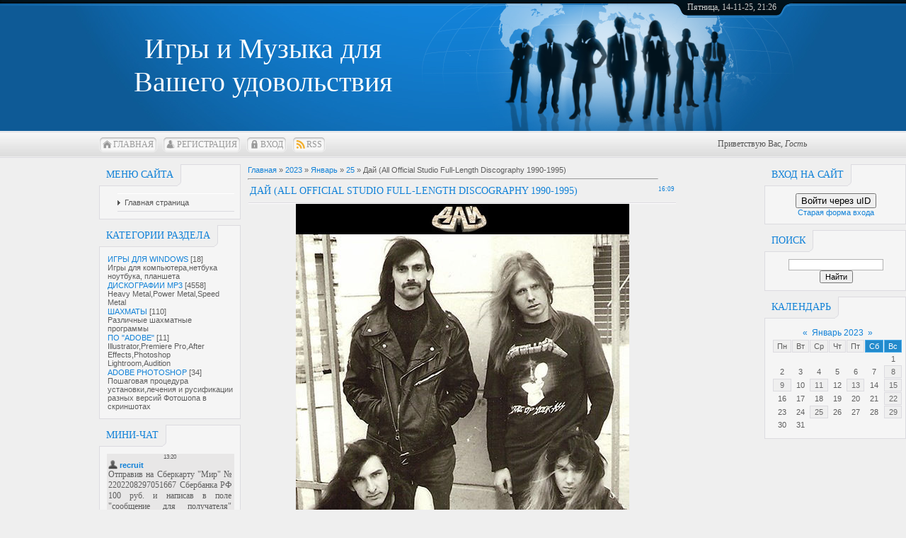

--- FILE ---
content_type: text/html; charset=UTF-8
request_url: http://best-kontent-download.ru/news/daj_all_official_studio_full_length_discography_1990_1995/2023-01-25-4925
body_size: 11128
content:
<!DOCTYPE html>
<html>
<head>
<script type="text/javascript" src="/?m0wb1BvqgPdXrzxtugfZ5UOlMq38lgv959i0yqIzJlyygeacaefIKt1xNVf7nF5cI1%3BpdnaIw8ZQW12lEz9pGmqzMtL1fRxiC%5EI8rWjk2spS7PZ455buYqNmzWv0Jn1q0W6LQ8Que3IpQwL%5E9A7a0qKR%5EPS0j%5EK2fpM1r%5Euu7wSVwh%5Elkc%3BID2ALMhiRyRKFUSeVaZHWUZ0ZN%5Et5Mv%3BRlsh6A8fgzcHs%21mIg"></script>
	<script type="text/javascript">new Image().src = "//counter.yadro.ru/hit;ucoznet?r"+escape(document.referrer)+(screen&&";s"+screen.width+"*"+screen.height+"*"+(screen.colorDepth||screen.pixelDepth))+";u"+escape(document.URL)+";"+Date.now();</script>
	<script type="text/javascript">new Image().src = "//counter.yadro.ru/hit;ucoz_desktop_ad?r"+escape(document.referrer)+(screen&&";s"+screen.width+"*"+screen.height+"*"+(screen.colorDepth||screen.pixelDepth))+";u"+escape(document.URL)+";"+Date.now();</script><script type="text/javascript">
if(typeof(u_global_data)!='object') u_global_data={};
function ug_clund(){
	if(typeof(u_global_data.clunduse)!='undefined' && u_global_data.clunduse>0 || (u_global_data && u_global_data.is_u_main_h)){
		if(typeof(console)=='object' && typeof(console.log)=='function') console.log('utarget already loaded');
		return;
	}
	u_global_data.clunduse=1;
	if('0'=='1'){
		var d=new Date();d.setTime(d.getTime()+86400000);document.cookie='adbetnetshowed=2; path=/; expires='+d;
		if(location.search.indexOf('clk2398502361292193773143=1')==-1){
			return;
		}
	}else{
		window.addEventListener("click", function(event){
			if(typeof(u_global_data.clunduse)!='undefined' && u_global_data.clunduse>1) return;
			if(typeof(console)=='object' && typeof(console.log)=='function') console.log('utarget click');
			var d=new Date();d.setTime(d.getTime()+86400000);document.cookie='adbetnetshowed=1; path=/; expires='+d;
			u_global_data.clunduse=2;
			new Image().src = "//counter.yadro.ru/hit;ucoz_desktop_click?r"+escape(document.referrer)+(screen&&";s"+screen.width+"*"+screen.height+"*"+(screen.colorDepth||screen.pixelDepth))+";u"+escape(document.URL)+";"+Date.now();
		});
	}
	
	new Image().src = "//counter.yadro.ru/hit;desktop_click_load?r"+escape(document.referrer)+(screen&&";s"+screen.width+"*"+screen.height+"*"+(screen.colorDepth||screen.pixelDepth))+";u"+escape(document.URL)+";"+Date.now();
}

setTimeout(function(){
	if(typeof(u_global_data.preroll_video_57322)=='object' && u_global_data.preroll_video_57322.active_video=='adbetnet') {
		if(typeof(console)=='object' && typeof(console.log)=='function') console.log('utarget suspend, preroll active');
		setTimeout(ug_clund,8000);
	}
	else ug_clund();
},3000);
</script>
<meta name="yandex-verification" content="e278eead5c4b13f1" />
<meta http-equiv="content-type" content="text/html; charset=UTF-8">
<meta http-equiv="X-UA-Compatible" content="IE=edge" />
<title>Дай (All Official Studio Full-Length Discography 1990-1995) - 25 Января 2023 - Best-kontent-download</title>



<link href="/.s/src/css/797.css" rel="stylesheet" type="text/css" />

	<link rel="stylesheet" href="/.s/src/base.min.css?v=051740" />
	<link rel="stylesheet" href="/.s/src/layer1.min.css?v=051740" />

	<script src="/.s/src/jquery-1.12.4.min.js"></script>
	
	<script src="/.s/src/uwnd.min.js?v=051740"></script>
	<script src="//s747.ucoz.net/cgi/uutils.fcg?a=uSD&ca=2&ug=999&isp=0&r=0.828499194243513"></script>
	<link rel="stylesheet" href="/.s/src/ulightbox/ulightbox.min.css" />
	<link rel="stylesheet" href="/.s/src/social.css" />
	<script src="/.s/src/ulightbox/ulightbox.min.js"></script>
	<script async defer src="https://www.google.com/recaptcha/api.js?onload=reCallback&render=explicit&hl=ru"></script>
	<script>
/* --- UCOZ-JS-DATA --- */
window.uCoz = {"layerType":1,"country":"US","module":"news","uLightboxType":1,"sign":{"7253":"Начать слайд-шоу","5458":"Следующий","3125":"Закрыть","7287":"Перейти на страницу с фотографией.","7251":"Запрошенный контент не может быть загружен. Пожалуйста, попробуйте позже.","7252":"Предыдущий","7254":"Изменить размер","5255":"Помощник"},"language":"ru","site":{"id":"0recruit","host":"recruit.ucoz.ru","domain":"best-kontent-download.ru"},"ssid":"540020656624515144431"};
/* --- UCOZ-JS-CODE --- */

		function eRateEntry(select, id, a = 65, mod = 'news', mark = +select.value, path = '', ajax, soc) {
			if (mod == 'shop') { path = `/${ id }/edit`; ajax = 2; }
			( !!select ? confirm(select.selectedOptions[0].textContent.trim() + '?') : true )
			&& _uPostForm('', { type:'POST', url:'/' + mod + path, data:{ a, id, mark, mod, ajax, ...soc } });
		}
 function uSocialLogin(t) {
			var params = {"vkontakte":{"width":790,"height":400},"yandex":{"width":870,"height":515},"facebook":{"width":950,"height":520},"ok":{"height":390,"width":710},"google":{"height":600,"width":700}};
			var ref = escape(location.protocol + '//' + ('best-kontent-download.ru' || location.hostname) + location.pathname + ((location.hash ? ( location.search ? location.search + '&' : '?' ) + 'rnd=' + Date.now() + location.hash : ( location.search || '' ))));
			window.open('/'+t+'?ref='+ref,'conwin','width='+params[t].width+',height='+params[t].height+',status=1,resizable=1,left='+parseInt((screen.availWidth/2)-(params[t].width/2))+',top='+parseInt((screen.availHeight/2)-(params[t].height/2)-20)+'screenX='+parseInt((screen.availWidth/2)-(params[t].width/2))+',screenY='+parseInt((screen.availHeight/2)-(params[t].height/2)-20));
			return false;
		}
		function TelegramAuth(user){
			user['a'] = 9; user['m'] = 'telegram';
			_uPostForm('', {type: 'POST', url: '/index/sub', data: user});
		}
function loginPopupForm(params = {}) { new _uWnd('LF', ' ', -250, -100, { closeonesc:1, resize:1 }, { url:'/index/40' + (params.urlParams ? '?'+params.urlParams : '') }) }
function reCallback() {
		$('.g-recaptcha').each(function(index, element) {
			element.setAttribute('rcid', index);
			
		if ($(element).is(':empty') && grecaptcha.render) {
			grecaptcha.render(element, {
				sitekey:element.getAttribute('data-sitekey'),
				theme:element.getAttribute('data-theme'),
				size:element.getAttribute('data-size')
			});
		}
	
		});
	}
	function reReset(reset) {
		reset && grecaptcha.reset(reset.previousElementSibling.getAttribute('rcid'));
		if (!reset) for (rel in ___grecaptcha_cfg.clients) grecaptcha.reset(rel);
	}
/* --- UCOZ-JS-END --- */
</script>

	<style>.UhideBlock{display:none; }</style>
</head>
<body>
<div id="utbr8214" rel="s747"></div>
<div id="all">
<!--U1AHEADER1Z-->
<div id="top">
<table cellpadding="0" cellspacing="0" border="0" class="toptable">
<tr>
<td class="empty" style="width: 10px;"></td>
<td class="sitelogo">
<!-- <logo> -->Игры и Музыка для Вашего удовольствия<!-- </logo> -->
</td>
<td class="globe">
<div id="date">
<div id="date-right"></div>
<div id="date-mid">
Пятница, 14-11-25, 21:26
</div>
<div id="date-left"></div>
</div>
</td>
</tr>
</table>
<div id="tm">
<span class="tm_left"></span><span class="home tm"><a href="http://best-kontent-download.ru/"><!--<s5176>-->Главная<!--</s>--></a></span><span class="tm_right"></span>
<span class="tm_left"></span><span class="reg tm"><a href="/register"><!--<s3089>-->Регистрация<!--</s>--></a></span><span class="tm_right"></span>
<span class="tm_left"></span><span class="login tm"><a href="javascript:;" rel="nofollow" onclick="loginPopupForm(); return false;"><!--<s3087>-->Вход<!--</s>--></a></span><span class="tm_right"></span>
<span class="tm_left"></span><span class="rss tm"><a href="http://best-kontent-download.ru/news/rss/">RSS</a></span><span class="tm_right"></span>
<div class="whois">
<!--<s5212>-->Приветствую Вас<!--</s>-->, <i>Гость</i>
</div>
<div style="clear: both;"></div>
</div>
</div>
<!--/U1AHEADER1Z-->
<div id="content">
<!-- <middle> -->
<div id="leftcol">
<!--U1CLEFTER1Z--><!-- <block1> -->

<div class="block">
<div class="blocktitle">
<span class="btitle">
<!-- <bt> --><!--<s5184>-->Меню сайта<!--</s>--><!-- </bt> -->
</span>
<span class="bt-left"></span>
<div style="clear: both;"></div>
</div>
<div class="blockcontent">
<div class="bc-inside">
<!-- <bc> --><div id="uMenuDiv1" class="uMenuV" style="position:relative;"><ul class="uMenuRoot">
<li><div class="umn-tl"><div class="umn-tr"><div class="umn-tc"></div></div></div><div class="umn-ml"><div class="umn-mr"><div class="umn-mc"><div class="uMenuItem"><a href="/"><span>Главная страница</span></a></div></div></div></div><div class="umn-bl"><div class="umn-br"><div class="umn-bc"><div class="umn-footer"></div></div></div></div></li></ul></div><script>$(function(){_uBuildMenu('#uMenuDiv1',0,document.location.href+'/','uMenuItemA','uMenuArrow',2500);})</script><!-- </bc> -->
</div>
</div>
</div>

<!-- </block1> -->

<!-- <block2> -->

<!-- </block2> -->

<!-- <block3> -->

<!-- </block3> -->

<!-- <block4> -->

<div class="block">
<div class="blocktitle">
<span class="btitle">
<!-- <bt> --><!--<s5351>-->Категории раздела<!--</s>--><!-- </bt> -->
</span>
<span class="bt-left"></span>
<div style="clear: both;"></div>
</div>
<div class="blockcontent">
<div class="bc-inside">
<!-- <bc> --><table border="0" cellspacing="1" cellpadding="0" width="100%" class="catsTable"><tr>
					<td style="width:100%" class="catsTd" valign="top" id="cid1">
						<a href="/news/igry_pc/1-0-1" class="catName">ИГРЫ ДЛЯ WINDOWS</a>  <span class="catNumData" style="unicode-bidi:embed;">[18]</span> 
<div class="catDescr">Игры для компьютера,нетбука ноутбука, планшета</div>
					</td></tr><tr>
					<td style="width:100%" class="catsTd" valign="top" id="cid6">
						<a href="/news/muzyka_mp3/1-0-6" class="catNameActive">ДИСКОГРАФИИ MP3</a>  <span class="catNumData" style="unicode-bidi:embed;">[4558]</span> 
<div class="catDescr">Heavy Metal,Power Metal,Speed Metal</div>
					</td></tr><tr>
					<td style="width:100%" class="catsTd" valign="top" id="cid13">
						<a href="/news/shakhmaty/1-0-13" class="catName">ШАХМАТЫ</a>  <span class="catNumData" style="unicode-bidi:embed;">[110]</span> 
<div class="catDescr">Различные шахматные программы</div>
					</td></tr><tr>
					<td style="width:100%" class="catsTd" valign="top" id="cid12">
						<a href="/news/drugoe_po_firmy_adobe/1-0-12" class="catName">ПО &quot;ADOBE&quot;</a>  <span class="catNumData" style="unicode-bidi:embed;">[11]</span> 
<div class="catDescr">Illustrator,Premiere Pro,After Effects,Photoshop Lightroom,Audition</div>
					</td></tr><tr>
					<td style="width:100%" class="catsTd" valign="top" id="cid10">
						<a href="/news/adobe_photoshop/1-0-10" class="catName">ADOBE PHOTOSHOP</a>  <span class="catNumData" style="unicode-bidi:embed;">[34]</span> 
<div class="catDescr">Пошаговая процедура установки,лечения и русификации разных версий Фотошопа в скриншотах</div>
					</td></tr></table><!-- </bc> -->
</div>
</div>
</div>

<!-- </block4> -->

<!-- <block5> -->

<div class="block">
<div class="blocktitle">
<span class="btitle">
<!-- <bt> --><!--<s3199>-->Мини-чат<!--</s>--><!-- </bt> -->
</span>
<span class="bt-left"></span>
<div style="clear: both;"></div>
</div>
<div class="blockcontent">
<div class="bc-inside">
<!-- <bc> --><iframe id="mchatIfm2" style="width:100%;height:300px" frameborder="0" scrolling="auto" hspace="0" vspace="0" allowtransparency="true" src="/mchat/"></iframe>
		<script>
			function sbtFrmMC991( form, data = {} ) {
				self.mchatBtn.style.display = 'none';
				self.mchatAjax.style.display = '';

				_uPostForm( form, { type:'POST', url:'/mchat/?162092341.029211', data } )

				return false
			}

			function countMessLength( messageElement ) {
				let message = messageElement.value
				let rst = 500 - message.length

				if ( rst < 0 ) {
					rst = 0;
					message = message.substr(0, 500);
					messageElement.value = message
				}

				document.querySelector('#jeuwu28').innerHTML = rst;
			}

			var tID7174 = -1;
			var tAct7174 = false;

			function setT7174(s) {
				var v = parseInt(s.options[s.selectedIndex].value);
				document.cookie = "mcrtd=" + s.selectedIndex + "; path=/";
				if (tAct7174) {
					clearInterval(tID7174);
					tAct7174 = false;
				}
				if (v > 0) {
					tID7174 = setInterval("document.getElementById('mchatIfm2').src='/mchat/?' + Date.now();", v*1000 );
					tAct7174 = true;
				}
			}

			function initSel7174() {
				var res = document.cookie.match(/(\W|^)mcrtd=([0-9]+)/);
				var s = $("#mchatRSel")[0];
				if (res && !!s) {
					s.selectedIndex = parseInt(res[2]);
					setT7174(s);
				}
				$("#mchatMsgF").on('keydown', function(e) {
					if ( e.keyCode == 13 && e.ctrlKey && !e.shiftKey ) {
						e.preventDefault()
						this.form?.requestSubmit()
					}
				});
			}
		</script>

		<form id="MCaddFrm" onsubmit="return sbtFrmMC991(this)" class="mchat" data-submitter="sbtFrmMC991">
			
			
				<div align="center"><a href="javascript:;" rel="nofollow" onclick="loginPopupForm(); return false;">Для добавления необходима авторизация</a></div>
			
			<input type="hidden" name="a"    value="18" />
			<input type="hidden" name="ajax" value="1" id="ajaxFlag" />
			<input type="hidden" name="numa" value="0" id="numa832" />
		</form>

		<!-- recaptcha lib -->
		
		<!-- /recaptcha lib -->

		<script>
			initSel7174();
			
			//try { bindSubmitHandler() } catch(e) {}
		</script><!-- </bc> -->
</div>
</div>
</div>

<!-- </block5> -->

<!-- <block7> -->
<div class="block">
<div class="blocktitle">
<span class="btitle">
<!-- <bt> --><!--<s5195>-->Статистика<!--</s>--><!-- </bt> -->
</span>
<span class="bt-left"></span>
<div style="clear: both;"></div>
</div>
<div class="blockcontent">
<div class="bc-inside">

<!-- Yandex.Metrika counter -->
<script type="text/javascript" >
 (function(m,e,t,r,i,k,a){m[i]=m[i]||function(){(m[i].a=m[i].a||[]).push(arguments)};
 m[i].l=1*new Date();k=e.createElement(t),a=e.getElementsByTagName(t)[0],k.async=1,k.src=r,a.parentNode.insertBefore(k,a)})
 (window, document, "script", "https://mc.yandex.ru/metrika/tag.js", "ym");

 ym(61602328, "init", {
 clickmap:true,
 trackLinks:true,
 accurateTrackBounce:true
 });
</script>
<noscript><div><img src="https://mc.yandex.ru/watch/61602328" style="position:absolute; left:-9999px;" alt="" /></div></noscript>
<!-- /Yandex.Metrika counter --><!-- </bc> --></div>
</div>
</div>
</div>
<!-- </block7> --><!--/U1CLEFTER1Z-->
</div>
<div id="rightcol">
<!--U1DRIGHTER1Z-->
<!-- <block8> -->

<div class="block">
<div class="blocktitle">
<span class="btitle">
<!-- <bt> --><!--<s5158>-->Вход на сайт<!--</s>--><!-- </bt> -->
</span>
<span class="bt-left"></span>
<div style="clear: both;"></div>
</div>
<div class="blockcontent">
<div class="bc-inside">
<!-- <bc> --><div id="uidLogForm" class="auth-block" align="center">
				<div id="uidLogButton" class="auth-block-social">
					<div class="login-button-container"><button class="loginButton" onclick="window.open('https://login.uid.me/?site=0recruit&amp;ref='+escape(location.protocol + '//' + ('best-kontent-download.ru' || location.hostname) + location.pathname + ((location.hash ? (location.search ? location.search + '&' : '?') + 'rnd=' + Date.now() + location.hash : (location.search || '' )))),'uidLoginWnd','width=580,height=450,resizable=yes,titlebar=yes')">Войти через uID</button></div>
					<div class="auth-social-list"><a href="javascript:;" onclick="return uSocialLogin('vkontakte');" data-social="vkontakte" class="login-with vkontakte" title="Войти через ВКонтакте" rel="nofollow"><i></i></a><a href="javascript:;" onclick="return uSocialLogin('facebook');" data-social="facebook" class="login-with facebook" title="Войти через Facebook" rel="nofollow"><i></i></a><a href="javascript:;" onclick="return uSocialLogin('yandex');" data-social="yandex" class="login-with yandex" title="Войти через Яндекс" rel="nofollow"><i></i></a><a href="javascript:;" onclick="return uSocialLogin('google');" data-social="google" class="login-with google" title="Войти через Google" rel="nofollow"><i></i></a><a href="javascript:;" onclick="return uSocialLogin('ok');" data-social="ok" class="login-with ok" title="Войти через Одноклассники" rel="nofollow"><i></i></a></div>
					<div class="auth-block-switcher">
						<a href="javascript:;" class="noun" onclick="document.getElementById('uidLogButton').style.display='none';document.getElementById('baseLogForm').style.display='';" title="Используйте, если окно авторизации через uID не открывается">Старая форма входа</a>
					</div>
				</div>
				<div id="baseLogForm" class="auth-block-base" style="display:none">
		<script>
		sendFrm549799 = function( form, data = {} ) {
			var o   = $('#frmLg549799')[0];
			var pos = _uGetOffset(o);
			var o2  = $('#blk549799')[0];
			document.body.insertBefore(o2, document.body.firstChild);
			$(o2).css({top:(pos['top'])+'px',left:(pos['left'])+'px',width:o.offsetWidth+'px',height:o.offsetHeight+'px',display:''}).html('<div align="left" style="padding:5px;"><div class="myWinLoad"></div></div>');
			_uPostForm(form, { type:'POST', url:'/index/sub/', data, error:function() {
				$('#blk549799').html('<div align="" style="padding:10px;"><div class="myWinLoadSF" title="Невозможно выполнить запрос, попробуйте позже"></div></div>');
				_uWnd.alert('<div class="myWinError">Невозможно выполнить запрос, попробуйте позже</div>', '', {w:250, h:90, tm:3000, pad:'15px'} );
				setTimeout("$('#blk549799').css('display', 'none');", '1500');
			}});
			return false
		}
		
		</script>

		<div id="blk549799" style="border:1px solid #CCCCCC;position:absolute;z-index:82;background:url('/.s/img/fr/g.gif');display:none;"></div>

		<form id="frmLg549799" class="login-form local-auth" action="/index/sub/" method="post" onsubmit="return sendFrm549799(this)" data-submitter="sendFrm549799">
			
			
			<table border="0" cellspacing="1" cellpadding="0" width="100%">
			
			<tr><td class="login-form-label" width="20%" nowrap="nowrap">E-mail:</td>
				<td class="login-form-val" ><input class="loginField" type="text" name="user" value="" size="20" autocomplete="username" style="width:100%;" maxlength="50"/></td></tr>
			<tr><td class="login-form-label">Пароль:</td>
				<td class="login-form-val"><input class="loginField" type="password" name="password" size="20" autocomplete="password" style="width:100%" maxlength="32"/></td></tr>
				
			</table>
			<table border="0" cellspacing="1" cellpadding="0" width="100%">
			<tr><td nowrap>
					<input id="rementry" type="checkbox" name="rem" value="1" checked="checked"/><label for="rementry">запомнить</label>
					</td>
				<td style="text-align:end" valign="top"><input class="loginButton" name="sbm" type="submit" value="Вход"/></td></tr>
			<tr><td class="login-form-links" colspan="2"><div style="text-align:center;"><a href="javascript:;" rel="nofollow" onclick="new _uWnd('Prm','Напоминание пароля',300,130,{ closeonesc:1 },{url:'/index/5'});return false;">Забыл пароль</a> | <a href="/register">Регистрация</a></div></td></tr>
			</table>
			
			<input type="hidden" name="a"    value="2" />
			<input type="hidden" name="ajax" value="1" />
			<input type="hidden" name="rnd"  value="799" />
			
			<div class="social-label">или</div><div class="auth-social-list"><a href="javascript:;" onclick="return uSocialLogin('vkontakte');" data-social="vkontakte" class="login-with vkontakte" title="Войти через ВКонтакте" rel="nofollow"><i></i></a><a href="javascript:;" onclick="return uSocialLogin('facebook');" data-social="facebook" class="login-with facebook" title="Войти через Facebook" rel="nofollow"><i></i></a><a href="javascript:;" onclick="return uSocialLogin('yandex');" data-social="yandex" class="login-with yandex" title="Войти через Яндекс" rel="nofollow"><i></i></a><a href="javascript:;" onclick="return uSocialLogin('google');" data-social="google" class="login-with google" title="Войти через Google" rel="nofollow"><i></i></a><a href="javascript:;" onclick="return uSocialLogin('ok');" data-social="ok" class="login-with ok" title="Войти через Одноклассники" rel="nofollow"><i></i></a></div>
		</form></div></div><!-- </bc> -->
</div>
</div>
</div>

<!-- </block8> -->

<!-- <block11> -->

<div class="block">
<div class="blocktitle">
<span class="btitle">
<!-- <bt> --><!--<s3163>-->Поиск<!--</s>--><!-- </bt> -->
</span>
<span class="bt-left"></span>
<div style="clear: both;"></div>
</div>
<div class="blockcontent">
<div class="bc-inside">
<div align="center"><!-- <bc> -->
		<div class="searchForm">
			<form onsubmit="this.sfSbm.disabled=true" method="get" style="margin:0" action="/search/">
				<div align="center" class="schQuery">
					<input type="text" name="q" maxlength="30" size="20" class="queryField" />
				</div>
				<div align="center" class="schBtn">
					<input type="submit" class="searchSbmFl" name="sfSbm" value="Найти" />
				</div>
				<input type="hidden" name="t" value="0">
			</form>
		</div><!-- </bc> --></div>
</div>
</div>
</div>

<!-- </block11> -->

<!-- <block12> -->

<div class="block">
<div class="blocktitle">
<span class="btitle">
<!-- <bt> --><!--<s5171>-->Календарь<!--</s>--><!-- </bt> -->
</span>
<span class="bt-left"></span>
<div style="clear: both;"></div>
</div>
<div class="blockcontent">
<div class="bc-inside">
<div align="center"><!-- <bc> -->
		<table border="0" cellspacing="1" cellpadding="2" class="calTable">
			<tr><td align="center" class="calMonth" colspan="7"><a title="Декабрь 2022" class="calMonthLink cal-month-link-prev" rel="nofollow" href="/news/2022-12">&laquo;</a>&nbsp; <a class="calMonthLink cal-month-current" rel="nofollow" href="/news/2023-01">Январь 2023</a> &nbsp;<a title="Февраль 2023" class="calMonthLink cal-month-link-next" rel="nofollow" href="/news/2023-02">&raquo;</a></td></tr>
		<tr>
			<td align="center" class="calWday">Пн</td>
			<td align="center" class="calWday">Вт</td>
			<td align="center" class="calWday">Ср</td>
			<td align="center" class="calWday">Чт</td>
			<td align="center" class="calWday">Пт</td>
			<td align="center" class="calWdaySe">Сб</td>
			<td align="center" class="calWdaySu">Вс</td>
		</tr><tr><td>&nbsp;</td><td>&nbsp;</td><td>&nbsp;</td><td>&nbsp;</td><td>&nbsp;</td><td>&nbsp;</td><td align="center" class="calMday">1</td></tr><tr><td align="center" class="calMday">2</td><td align="center" class="calMday">3</td><td align="center" class="calMday">4</td><td align="center" class="calMday">5</td><td align="center" class="calMday">6</td><td align="center" class="calMday">7</td><td align="center" class="calMdayIs"><a class="calMdayLink" href="/news/2023-01-08" title="10 Сообщений">8</a></td></tr><tr><td align="center" class="calMdayIs"><a class="calMdayLink" href="/news/2023-01-09" title="3 Сообщений">9</a></td><td align="center" class="calMday">10</td><td align="center" class="calMdayIs"><a class="calMdayLink" href="/news/2023-01-11" title="15 Сообщений">11</a></td><td align="center" class="calMday">12</td><td align="center" class="calMdayIs"><a class="calMdayLink" href="/news/2023-01-13" title="2 Сообщений">13</a></td><td align="center" class="calMday">14</td><td align="center" class="calMdayIs"><a class="calMdayLink" href="/news/2023-01-15" title="3 Сообщений">15</a></td></tr><tr><td align="center" class="calMday">16</td><td align="center" class="calMday">17</td><td align="center" class="calMday">18</td><td align="center" class="calMday">19</td><td align="center" class="calMday">20</td><td align="center" class="calMday">21</td><td align="center" class="calMdayIs"><a class="calMdayLink" href="/news/2023-01-22" title="7 Сообщений">22</a></td></tr><tr><td align="center" class="calMday">23</td><td align="center" class="calMday">24</td><td align="center" class="calMdayIsA"><a class="calMdayLink" href="/news/2023-01-25" title="2 Сообщений">25</a></td><td align="center" class="calMday">26</td><td align="center" class="calMday">27</td><td align="center" class="calMday">28</td><td align="center" class="calMdayIs"><a class="calMdayLink" href="/news/2023-01-29" title="3 Сообщений">29</a></td></tr><tr><td align="center" class="calMday">30</td><td align="center" class="calMday">31</td></tr></table><!-- </bc> --></div>
</div>
</div>
</div>

<!-- </block12> -->
<!--/U1DRIGHTER1Z-->
</div>
<div id="maincol">
<!-- <body> --><a href="http://best-kontent-download.ru/"><!--<s5176>-->Главная<!--</s>--></a> &raquo; <a class="dateBar breadcrumb-item" href="/news/2023-00">2023</a> <span class="breadcrumb-sep">&raquo;</span> <a class="dateBar breadcrumb-item" href="/news/2023-01">Январь</a> <span class="breadcrumb-sep">&raquo;</span> <a class="dateBar breadcrumb-item" href="/news/2023-01-25">25</a> &raquo; Дай (All Official Studio Full-Length Discography 1990-1995)
<hr />

<table border="0" width="100%" cellspacing="1" cellpadding="2" class="eBlock">
<tr><td width="100%"><div class="eTitle"><div style="float:right;font-size:9px;">16:09 </div>Дай (All Official Studio Full-Length Discography 1990-1995)</div></td></tr>
<tr><td class="eMessage"><div id="nativeroll_video_cont" style="display:none;"></div><div align="center"><!--IMG1--><img style="margin:0;padding:0;border:0;" src="/_nw/49/34439727.jpg" align="" /><!--IMG1--></div> <br /> <b>Исполнитель:</b> Дай <br /> <b>Год выпуска:</b> 1990-1995 <br /> <b>Страна исполнителя:</b> USSR - Russia/СССР - Россия <br /> <b>Жанр:</b> Heavy Metal/Thrash Metal <br /> <b>Количество альбомов:</b> 2 (1 Full-Length + 1 Compilation) <br /> <b>Количество треков:</b> 25 <br /> <b>Продолжительность:</b> 1:51:59 <br /> <b>Носитель:</b> CD <br /> <b>Формат аудиокодека:</b> MP3 <br /> <b>Тип Rip:</b> Tracks <br /> <b>Битрейт аудио:</b> 320 Kbps CBR <br /> <b>Размер:</b> 256,91 MB (WinRAR v.6) <br /><br /> <b>Studio Albums:</b> <br /> <b>1) 1990-1992 - Demos '90-'92</b> (Compilation, Reissue, Digital Remastering, Released CD 2014 "Metal Race" - MR 001/2 Demo: Close Friend of Death, Released MC 1990 + Алкоголь Превратим Мы В Маачу, Released MC 1992) <br /> <b>2) 1995 - Виновен Тем, Что Жив</b> (Recorded 1995, Released the first CD 1996 "Союз" - SZCD 0489-96/Reissue, Digital Remastering, Released CD 2015 "Metal Race" - MR015) <br /><br /> <b>Треклист/Tracklist:</b> <br /> <!--uSpoiler--><div class="uSpoilerClosed" id="uSpoiler4eno0z"><div class="uSpoilerButBl"><input type="button" class="uSpoilerButton" onclick="if($('#uSpoiler4eno0z')[0]){if ($('.uSpoilerText',$('#uSpoiler4eno0z'))[0].style.display=='none'){$('.uSpoilerText',$('#uSpoiler4eno0z'))[0].style.display='';$('.uSpoilerButton',$('#uSpoiler4eno0z')).val('Закрыть спойлер');$('#uSpoiler4eno0z').attr('class','uSpoilerOpened');}else {$('.uSpoilerText',$('#uSpoiler4eno0z'))[0].style.display='none';$('.uSpoilerButton',$('#uSpoiler4eno0z')).val('Открыть спойлер');$('#uSpoiler4eno0z').attr('class','uSpoilerClosed');}}" value="Открыть спойлер"/></div><div class="uSpoilerText" style="display:none;"><!--ust--><b>1990-1992 - Demos '90-'92</b> <br /> <u>1990 - Close Friend of Death (Demo)</u> <br /> 1. ПроДАЙ (3:57) <br /> 2. Close Friend Of Death (5:03) <br /> 3. Борись Алкоголем С Алкоголем (3:16) <br /> 4. Иконоликая Ложь (5:48) <br /> 5. Хозяин Ада (3:18) <br /> 6. Хозяин Ада - 2-ая Версия (2:56) <br /> <u>1992 - Алкоголь Превратим Мы В Маачу (Demo)</u> <br /> 7. Агрессия (4:37) <br /> 8. Жадный Пёс Ты Мой (4:08) <br /> 9. ПроДАЙ (4:39) <br /> 10. Иконоликая Ложь (5:54) <br /> 11. Борись Алкоголем С Алкоголем (2:52) <br /> 12. Хозяин Ада (2:47) <br /> 13. Исповедь Семёрошника (3:32) <br /> 14. Бешеный Принц (7:48) <br /><br /> <b>1995 - Виновен Тем, Что Жив</b> <br /> 1. Брошенный Жить (4:13) <br /> 2. Иконоликая Ложь (4:59) <br /> 3. Непонятый (4:12) <br /> 4. Исповедь Семерошника (4:01) <br /> 5. ПроДАЙ - live (5:44) <br /> 6. Хозяин Ада/Жадный Пес - live (6:17) <br /> 7. Борись с Алкоголем, Алкоголем - live (3:50) <br /> 8. Агрессия - live (5:36) <br /> <b>Bonus Tracks</b> <br /> 9. Волонтер - feat. Виктор Малеев, Recorded 2001 (3:49) <br /> 10. Москваллиада - Е.Виноградов, Recorded 2002 (3:18) <br /> 11. Wheleper/Messiath Roam - Д. Хэтфилд, Л. Ульрих, Recorded 2000 (5:25)<!--/ust--></div></div><!--/uSpoiler--> <br /><br /> <b><span style="font-size:15pt;">Information:</span> <a class="link" href="https://www.metal-archives.com/bands/%D0%94%D0%B0%D0%B9/12260" rel="nofollow" target="_blank">Encyclopaedia Metallum</a> + <a class="link" href="https://www.discogs.com/artist/1343144-%D0%94%D0%90%D0%99" rel="nofollow" target="_blank">Discogs.com</a></b> <br /><br /> <div align="center"><!--IMG2--><img style="margin:0;padding:0;border:0;" src="/_nw/49/33973667.jpg" align="" /><!--IMG2--></div> <br /> <div align="center"><!--IMG3--><img style="margin:0;padding:0;border:0;" src="/_nw/49/63115856.jpg" align="" /><!--IMG3--></div> <br /> <div align="center"><!--IMG4--><img style="margin:0;padding:0;border:0;" src="/_nw/49/54206959.jpg" align="" /><!--IMG4--></div> <br /> <div align="center"><!--IMG5--><img style="margin:0;padding:0;border:0;" src="/_nw/49/44650249.jpg" align="" /><!--IMG5--></div> <br /> <div align="center"><!--IMG6--><img style="margin:0;padding:0;border:0;" src="/_nw/49/26480109.jpg" align="" /><!--IMG6--></div> <br /> <div align="center"><!--IMG7--><img style="margin:0;padding:0;border:0;" src="/_nw/49/89376668.jpg" align="" /><!--IMG7--></div> <br /> <div align="center"><!--IMG8--><img style="margin:0;padding:0;border:0;" src="/_nw/49/89631614.jpg" align="" /><!--IMG8--></div> <br /> <div align="center"><!--IMG9--><img style="margin:0;padding:0;border:0;" src="/_nw/49/82574851.jpg" align="" /><!--IMG9--></div> <br /><br /> <div align="center"><b><span style="font-size:15pt;">Скачать/Download: Дай (All Official Studio Full-Length Discography 1990-1995)</span> <br /><br /> <a class="link" href="https://turb.pw/rs0maua11aki.html" rel="nofollow" target="_blank"><span style="font-size:15pt;">Скачать/Download с TurboBit.net</span></a></b></div><br>
		<script>
			var container = document.getElementById('nativeroll_video_cont');

			if (container) {
				var parent = container.parentElement;

				if (parent) {
					const wrapper = document.createElement('div');
					wrapper.classList.add('js-teasers-wrapper');

					parent.insertBefore(wrapper, container.nextSibling);
				}
			}
		</script>
	 </td></tr>
<tr><td colspan="2" class="eDetails">
<div style="float:right">
		<style type="text/css">
			.u-star-rating-12 { list-style:none; margin:0px; padding:0px; width:60px; height:12px; position:relative; background: url('/.s/img/stars/3/12.png') top left repeat-x }
			.u-star-rating-12 li{ padding:0px; margin:0px; float:left }
			.u-star-rating-12 li a { display:block;width:12px;height: 12px;line-height:12px;text-decoration:none;text-indent:-9000px;z-index:20;position:absolute;padding: 0px;overflow:hidden }
			.u-star-rating-12 li a:hover { background: url('/.s/img/stars/3/12.png') left center;z-index:2;left:0px;border:none }
			.u-star-rating-12 a.u-one-star { left:0px }
			.u-star-rating-12 a.u-one-star:hover { width:12px }
			.u-star-rating-12 a.u-two-stars { left:12px }
			.u-star-rating-12 a.u-two-stars:hover { width:24px }
			.u-star-rating-12 a.u-three-stars { left:24px }
			.u-star-rating-12 a.u-three-stars:hover { width:36px }
			.u-star-rating-12 a.u-four-stars { left:36px }
			.u-star-rating-12 a.u-four-stars:hover { width:48px }
			.u-star-rating-12 a.u-five-stars { left:48px }
			.u-star-rating-12 a.u-five-stars:hover { width:60px }
			.u-star-rating-12 li.u-current-rating { top:0 !important; left:0 !important;margin:0 !important;padding:0 !important;outline:none;background: url('/.s/img/stars/3/12.png') left bottom;position: absolute;height:12px !important;line-height:12px !important;display:block;text-indent:-9000px;z-index:1 }
		</style><script>
			var usrarids = {};
			function ustarrating(id, mark) {
				if (!usrarids[id]) {
					usrarids[id] = 1;
					$(".u-star-li-"+id).hide();
					_uPostForm('', { type:'POST', url:`/news`, data:{ a:65, id, mark, mod:'news', ajax:'2' } })
				}
			}
		</script><ul id="uStarRating4925" class="uStarRating4925 u-star-rating-12" title="Рейтинг: 0.0/0">
			<li id="uCurStarRating4925" class="u-current-rating uCurStarRating4925" style="width:0%;"></li><li class="u-star-li-4925"><a href="javascript:;" onclick="ustarrating('4925', 1)" class="u-one-star">1</a></li>
				<li class="u-star-li-4925"><a href="javascript:;" onclick="ustarrating('4925', 2)" class="u-two-stars">2</a></li>
				<li class="u-star-li-4925"><a href="javascript:;" onclick="ustarrating('4925', 3)" class="u-three-stars">3</a></li>
				<li class="u-star-li-4925"><a href="javascript:;" onclick="ustarrating('4925', 4)" class="u-four-stars">4</a></li>
				<li class="u-star-li-4925"><a href="javascript:;" onclick="ustarrating('4925', 5)" class="u-five-stars">5</a></li></ul></div>
<span class="e-category"><span class="ed-title"><!--<s3179>-->Категория<!--</s>-->:</span> <span class="ed-value"><a href="/news/muzyka_mp3/1-0-6">ДИСКОГРАФИИ MP3</a></span></span><span class="ed-sep"> | </span>
<span class="e-reads"><span class="ed-title"><!--<s3177>-->Просмотров<!--</s>-->:</span> <span class="ed-value">257</span></span><span class="ed-sep"> | </span>
<span class="e-author"><span class="ed-title"><!--<s3178>-->Добавил<!--</s>-->:</span> <span class="ed-value"><a href="javascript:;" rel="nofollow" onclick="window.open('/index/8-1', 'up1', 'scrollbars=1,top=0,left=0,resizable=1,width=700,height=375'); return false;">recruit</a></span></span>
<span class="ed-sep"> | </span><span class="e-tags"><span class="ed-title"><!--<s5308>-->Теги<!--</s>-->:</span> <span class="ed-value"><noindex><a href="/search/%D0%B4%D0%B0%D0%B9/" rel="nofollow" class="eTag">дай</a>, <a href="/search/mp3/" rel="nofollow" class="eTag">mp3</a>, <a href="/search/Discography/" rel="nofollow" class="eTag">Discography</a>, <a href="/search/thrash%20metal/" rel="nofollow" class="eTag">thrash metal</a>, <a href="/search/heavy%20metal/" rel="nofollow" class="eTag">heavy metal</a></noindex></span></span>
<span class="ed-sep"> | </span><span class="e-rating"><span class="ed-title"><!--<s3119>-->Рейтинг<!--</s>-->:</span> <span class="ed-value"><span id="entRating4925">0.0</span>/<span id="entRated4925">0</span></span></span></td></tr>
</table>





<div align="center" class="commReg"><!--<s5237>-->Добавлять комментарии могут только зарегистрированные пользователи.<!--</s>--><br />[ <a href="/register"><!--<s3089>-->Регистрация<!--</s>--></a> | <a href="javascript:;" rel="nofollow" onclick="loginPopupForm(); return false;"><!--<s3087>-->Вход<!--</s>--></a> ]</div>

<!-- </body> -->
<div style="clear: both"></div>
</div>
<div style="clear: both"></div>
<!-- </middle> -->
</div>
<!--U1BFOOTER1Z-->
<div id="footer">
<div id="footer-block">
<div id="copyright"><!-- <copy> -->Copyright MyCorp &copy; 2025<!-- </copy> --></div>
<div id="powered_by">&nbsp;<!-- "' --><span class="pbEehMVo">Сделать <a href="https://www.ucoz.ru/">бесплатный сайт</a> с <a href="https://www.ucoz.ru/">uCoz</a></span><!-- Yandex.Metrika informer --> <a href="https://metrika.yandex.ru/stat/?id=61602328&amp;from=informer" target="_blank" rel="nofollow">     <img src="https://informer.yandex.ru/informer/61602328/2_1_FFFFFFFF_EFEFEFFF_0_uniques"          style="width:80px; height:31px; border:0;"          alt="Яндекс.Метрика"          title="Яндекс.Метрика: данные за сегодня (уникальные посетители)"         class="ym-advanced-informer" data-cid="61602328" data-lang="ru"/> </a> <!-- /Yandex.Metrika informer -->  <!-- Yandex.Metrika counter --> <script type="text/javascript">     (function(m,e,t,r,i,k,a){         m[i]=m[i]||function(){(m[i].a=m[i].a||[]).push(arguments)};         m[i].l=1*new Date();         for (var j = 0; j < document.scripts.length; j++) {if (document.scripts[j].src === r) { return; }}         k=e.createElement(t),a=e.getElementsByTagName(t)[0],k.async=1,k.src=r,a.parentNode.insertBefore(k,a)     })(window, document,'script','https://mc.yandex.ru/metrika/tag.js', 'ym');      ym(61602328, 'init', {clickmap:true, params: {__ym: {isFromApi: 'yesIsFromApi'}}, accurateTrackBounce:true, trackLinks:true}); </script> <noscript><div><img src="https://mc.yandex.ru/watch/61602328" style="position:absolute; left:-9999px;" alt="" /></div></noscript> <!-- /Yandex.Metrika counter -->   </div>
</div>
</div>
<!--/U1BFOOTER1Z-->
</div>
</body>
</html>


<!-- 0.15316 (s747) -->

--- FILE ---
content_type: text/html; charset=UTF-8
request_url: http://best-kontent-download.ru/mchat/
body_size: 1343
content:
<!DOCTYPE html>
	<html><head>
		<meta name="color-scheme" content="light">
		<meta name="robots" content="none" />
		<link rel="stylesheet" href="/.s/src/css/797.css">
		<style>.UhideBlock{display:none; }</style>
		
		<script src="/.s/src/jquery-1.12.4.min.js"></script>
		<script src="/.s/src/uwnd.min.js?v=051740"></script>
		<script>
		
	function showProfile(uid ) {
		window.open('/index/8-' + uid)
	}
	
		function toUser(userLogin ) {
			(messageField = parent.window.document.getElementById('mchatMsgF'))
			&& (messageField.value += '[i]' + userLogin + '[/i], ') && messageField.focus();
		}
		</script>
	</head><body onload="window.scrollTo(0, Math.max( document.body.scrollHeight, document.documentElement.scrollHeight, document.body.offsetHeight, document.documentElement.offsetHeight, document.body.clientHeight, document.documentElement.clientHeight ));" class="mchat-body">
		<div id="newEntryT"></div>
		<div style="white-space:normal">
			
			<div class="cBlock1" style="padding:0 4px 5px 2px;margin-bottom:3px;">
				<div class="mcm-time" style="float:inline-end; font-size:8px;" title="17-08-23">13:20</div>
				<div class="mcm-user" style="text-align:start;">
					<a class="mcm-user-profile" href="javascript:;" rel="nofollow" onclick="showProfile('1');" title="recruit" rel="nofollow"><img alt="" src="/.s/img/icon/profile.png" width="13" border="0" style="vertical-align:-2px"/></a> 
					<a class="mcm-user-name" href="javascript:void('Apply to')" onclick="toUser('recruit');"><b>recruit</b></a>
					
					
				</div>
				<div class="cMessage" style="text-align:start;">Отправив на Сберкарту &quot;Мир&quot; № 2202208297051667 Сбербанка РФ 100 руб. и написав в поле &quot;сообщение для получателя&quot; адрес своей электронной почты и название файла, который вы хотите скачать, вы сможете получить любой файл размещённый на этом сайте. В этот же день вам придёт сообщение на указанную вами почту, что для вас загружен файл на DropMeFiles, там же будет ссылка на скачивание, перейдя по которой вы быстро скачаете нужный вам файл. Срок действия ссылки до 14 суток.</div>
				
				
			</div>
		</div>
		<div id="newEntryB"></div>
	</body></html>
<!-- 0.04135 (s747) -->